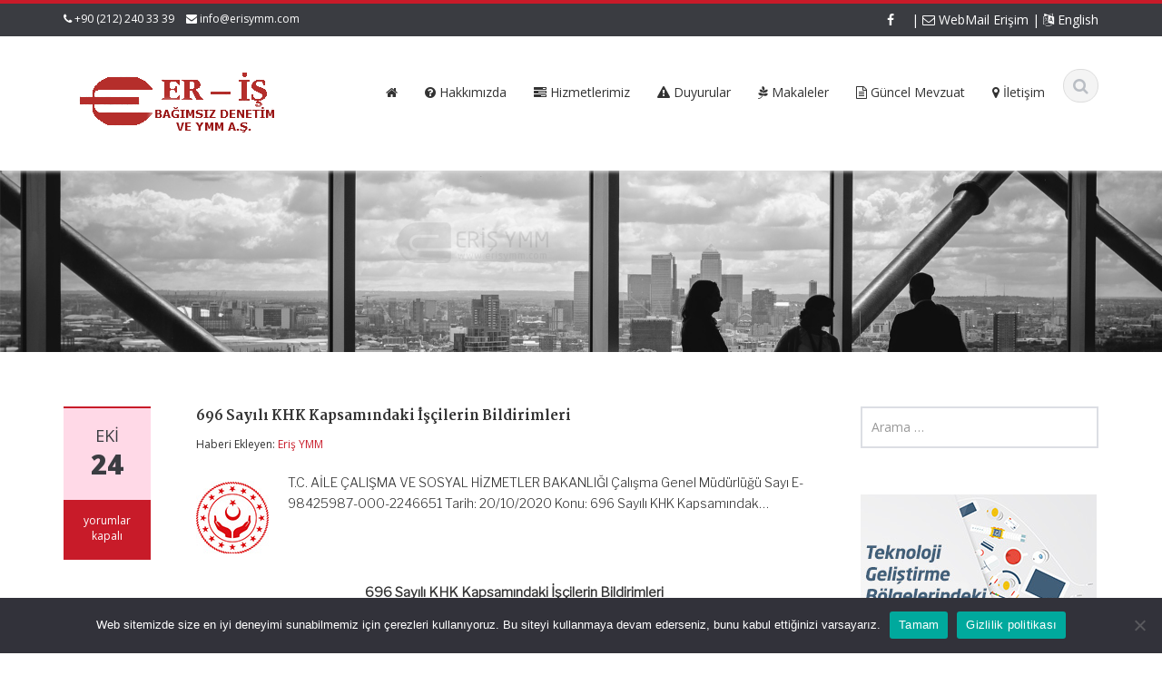

--- FILE ---
content_type: text/html; charset=UTF-8
request_url: https://www.erisymm.com/2020/10/24/696-sayili-khk-kapsamindaki-iscilerin-bildirimleri/
body_size: 15321
content:
<!DOCTYPE html>
<html lang="tr">
<head>
    <meta charset="UTF-8">
    <meta name="viewport" content="width=device-width">
    <title>696 Sayılı KHK Kapsamındaki İşçilerin Bildirimleri | Eriş Bağımsız Denetim ve YMM A.Ş. | Yeminli Mali Müşavirlik ve Bağımsız Denetim Hizmetleri</title>
	<link rel="apple-touch-icon" sizes="57x57" href="favicon/apple-icon-57x57.png">
<link rel="apple-touch-icon" sizes="60x60" href="favicon/apple-icon-60x60.png">
<link rel="apple-touch-icon" sizes="72x72" href="favicon/apple-icon-72x72.png">
<link rel="apple-touch-icon" sizes="76x76" href="favicon/apple-icon-76x76.png">
<link rel="apple-touch-icon" sizes="114x114" href="favicon/apple-icon-114x114.png">
<link rel="apple-touch-icon" sizes="120x120" href="favicon/apple-icon-120x120.png">
<link rel="apple-touch-icon" sizes="144x144" href="favicon/apple-icon-144x144.png">
<link rel="apple-touch-icon" sizes="152x152" href="favicon/apple-icon-152x152.png">
<link rel="apple-touch-icon" sizes="180x180" href="favicon/apple-icon-180x180.png">
<link rel="icon" type="image/png" sizes="192x192"  href="favicon/android-icon-192x192.png">
<link rel="icon" type="image/png" sizes="32x32" href="favicon/favicon-32x32.png">
<link rel="icon" type="image/png" sizes="96x96" href="favicon/favicon-96x96.png">
<link rel="icon" type="image/png" sizes="16x16" href="favicon/favicon-16x16.png">
<link rel="manifest" href="favicon/manifest.json">
<meta name="msapplication-TileColor" content="#ffffff">
<meta name="msapplication-TileImage" content="/ms-icon-144x144.png">
<meta name="theme-color" content="#890125">

    <link rel="profile" href="https://gmpg.org/xfn/11">
    <link rel="shortcut icon" href="https://www.erisymm.com/wp-content/uploads/2017/11/icon1.png"/>
    <link rel="pingback" href="https://www.erisymm.com/xmlrpc.php">
    <!--[if lt IE 9]>
    <script src="https://www.erisymm.com/wp-content/themes/alomaliye3/includes/js/html5.js"></script>
    <![endif]-->
    <meta name='robots' content='max-image-preview:large' />
<link rel='dns-prefetch' href='//fonts.googleapis.com' />
<link rel='dns-prefetch' href='//www.googletagmanager.com' />
<link rel="alternate" type="application/rss+xml" title="Eriş Bağımsız Denetim ve YMM A.Ş. | Yeminli Mali Müşavirlik ve Bağımsız Denetim Hizmetleri &raquo; akışı" href="https://www.erisymm.com/feed/" />
<link rel="alternate" type="application/rss+xml" title="Eriş Bağımsız Denetim ve YMM A.Ş. | Yeminli Mali Müşavirlik ve Bağımsız Denetim Hizmetleri &raquo; yorum akışı" href="https://www.erisymm.com/comments/feed/" />
<link rel="alternate" title="oEmbed (JSON)" type="application/json+oembed" href="https://www.erisymm.com/wp-json/oembed/1.0/embed?url=https%3A%2F%2Fwww.erisymm.com%2F2020%2F10%2F24%2F696-sayili-khk-kapsamindaki-iscilerin-bildirimleri%2F" />
<link rel="alternate" title="oEmbed (XML)" type="text/xml+oembed" href="https://www.erisymm.com/wp-json/oembed/1.0/embed?url=https%3A%2F%2Fwww.erisymm.com%2F2020%2F10%2F24%2F696-sayili-khk-kapsamindaki-iscilerin-bildirimleri%2F&#038;format=xml" />
<style id='wp-img-auto-sizes-contain-inline-css' type='text/css'>
img:is([sizes=auto i],[sizes^="auto," i]){contain-intrinsic-size:3000px 1500px}
/*# sourceURL=wp-img-auto-sizes-contain-inline-css */
</style>
<style id='wp-emoji-styles-inline-css' type='text/css'>

	img.wp-smiley, img.emoji {
		display: inline !important;
		border: none !important;
		box-shadow: none !important;
		height: 1em !important;
		width: 1em !important;
		margin: 0 0.07em !important;
		vertical-align: -0.1em !important;
		background: none !important;
		padding: 0 !important;
	}
/*# sourceURL=wp-emoji-styles-inline-css */
</style>
<style id='wp-block-library-inline-css' type='text/css'>
:root{--wp-block-synced-color:#7a00df;--wp-block-synced-color--rgb:122,0,223;--wp-bound-block-color:var(--wp-block-synced-color);--wp-editor-canvas-background:#ddd;--wp-admin-theme-color:#007cba;--wp-admin-theme-color--rgb:0,124,186;--wp-admin-theme-color-darker-10:#006ba1;--wp-admin-theme-color-darker-10--rgb:0,107,160.5;--wp-admin-theme-color-darker-20:#005a87;--wp-admin-theme-color-darker-20--rgb:0,90,135;--wp-admin-border-width-focus:2px}@media (min-resolution:192dpi){:root{--wp-admin-border-width-focus:1.5px}}.wp-element-button{cursor:pointer}:root .has-very-light-gray-background-color{background-color:#eee}:root .has-very-dark-gray-background-color{background-color:#313131}:root .has-very-light-gray-color{color:#eee}:root .has-very-dark-gray-color{color:#313131}:root .has-vivid-green-cyan-to-vivid-cyan-blue-gradient-background{background:linear-gradient(135deg,#00d084,#0693e3)}:root .has-purple-crush-gradient-background{background:linear-gradient(135deg,#34e2e4,#4721fb 50%,#ab1dfe)}:root .has-hazy-dawn-gradient-background{background:linear-gradient(135deg,#faaca8,#dad0ec)}:root .has-subdued-olive-gradient-background{background:linear-gradient(135deg,#fafae1,#67a671)}:root .has-atomic-cream-gradient-background{background:linear-gradient(135deg,#fdd79a,#004a59)}:root .has-nightshade-gradient-background{background:linear-gradient(135deg,#330968,#31cdcf)}:root .has-midnight-gradient-background{background:linear-gradient(135deg,#020381,#2874fc)}:root{--wp--preset--font-size--normal:16px;--wp--preset--font-size--huge:42px}.has-regular-font-size{font-size:1em}.has-larger-font-size{font-size:2.625em}.has-normal-font-size{font-size:var(--wp--preset--font-size--normal)}.has-huge-font-size{font-size:var(--wp--preset--font-size--huge)}.has-text-align-center{text-align:center}.has-text-align-left{text-align:left}.has-text-align-right{text-align:right}.has-fit-text{white-space:nowrap!important}#end-resizable-editor-section{display:none}.aligncenter{clear:both}.items-justified-left{justify-content:flex-start}.items-justified-center{justify-content:center}.items-justified-right{justify-content:flex-end}.items-justified-space-between{justify-content:space-between}.screen-reader-text{border:0;clip-path:inset(50%);height:1px;margin:-1px;overflow:hidden;padding:0;position:absolute;width:1px;word-wrap:normal!important}.screen-reader-text:focus{background-color:#ddd;clip-path:none;color:#444;display:block;font-size:1em;height:auto;left:5px;line-height:normal;padding:15px 23px 14px;text-decoration:none;top:5px;width:auto;z-index:100000}html :where(.has-border-color){border-style:solid}html :where([style*=border-top-color]){border-top-style:solid}html :where([style*=border-right-color]){border-right-style:solid}html :where([style*=border-bottom-color]){border-bottom-style:solid}html :where([style*=border-left-color]){border-left-style:solid}html :where([style*=border-width]){border-style:solid}html :where([style*=border-top-width]){border-top-style:solid}html :where([style*=border-right-width]){border-right-style:solid}html :where([style*=border-bottom-width]){border-bottom-style:solid}html :where([style*=border-left-width]){border-left-style:solid}html :where(img[class*=wp-image-]){height:auto;max-width:100%}:where(figure){margin:0 0 1em}html :where(.is-position-sticky){--wp-admin--admin-bar--position-offset:var(--wp-admin--admin-bar--height,0px)}@media screen and (max-width:600px){html :where(.is-position-sticky){--wp-admin--admin-bar--position-offset:0px}}

/*# sourceURL=wp-block-library-inline-css */
</style><style id='global-styles-inline-css' type='text/css'>
:root{--wp--preset--aspect-ratio--square: 1;--wp--preset--aspect-ratio--4-3: 4/3;--wp--preset--aspect-ratio--3-4: 3/4;--wp--preset--aspect-ratio--3-2: 3/2;--wp--preset--aspect-ratio--2-3: 2/3;--wp--preset--aspect-ratio--16-9: 16/9;--wp--preset--aspect-ratio--9-16: 9/16;--wp--preset--color--black: #000000;--wp--preset--color--cyan-bluish-gray: #abb8c3;--wp--preset--color--white: #ffffff;--wp--preset--color--pale-pink: #f78da7;--wp--preset--color--vivid-red: #cf2e2e;--wp--preset--color--luminous-vivid-orange: #ff6900;--wp--preset--color--luminous-vivid-amber: #fcb900;--wp--preset--color--light-green-cyan: #7bdcb5;--wp--preset--color--vivid-green-cyan: #00d084;--wp--preset--color--pale-cyan-blue: #8ed1fc;--wp--preset--color--vivid-cyan-blue: #0693e3;--wp--preset--color--vivid-purple: #9b51e0;--wp--preset--gradient--vivid-cyan-blue-to-vivid-purple: linear-gradient(135deg,rgb(6,147,227) 0%,rgb(155,81,224) 100%);--wp--preset--gradient--light-green-cyan-to-vivid-green-cyan: linear-gradient(135deg,rgb(122,220,180) 0%,rgb(0,208,130) 100%);--wp--preset--gradient--luminous-vivid-amber-to-luminous-vivid-orange: linear-gradient(135deg,rgb(252,185,0) 0%,rgb(255,105,0) 100%);--wp--preset--gradient--luminous-vivid-orange-to-vivid-red: linear-gradient(135deg,rgb(255,105,0) 0%,rgb(207,46,46) 100%);--wp--preset--gradient--very-light-gray-to-cyan-bluish-gray: linear-gradient(135deg,rgb(238,238,238) 0%,rgb(169,184,195) 100%);--wp--preset--gradient--cool-to-warm-spectrum: linear-gradient(135deg,rgb(74,234,220) 0%,rgb(151,120,209) 20%,rgb(207,42,186) 40%,rgb(238,44,130) 60%,rgb(251,105,98) 80%,rgb(254,248,76) 100%);--wp--preset--gradient--blush-light-purple: linear-gradient(135deg,rgb(255,206,236) 0%,rgb(152,150,240) 100%);--wp--preset--gradient--blush-bordeaux: linear-gradient(135deg,rgb(254,205,165) 0%,rgb(254,45,45) 50%,rgb(107,0,62) 100%);--wp--preset--gradient--luminous-dusk: linear-gradient(135deg,rgb(255,203,112) 0%,rgb(199,81,192) 50%,rgb(65,88,208) 100%);--wp--preset--gradient--pale-ocean: linear-gradient(135deg,rgb(255,245,203) 0%,rgb(182,227,212) 50%,rgb(51,167,181) 100%);--wp--preset--gradient--electric-grass: linear-gradient(135deg,rgb(202,248,128) 0%,rgb(113,206,126) 100%);--wp--preset--gradient--midnight: linear-gradient(135deg,rgb(2,3,129) 0%,rgb(40,116,252) 100%);--wp--preset--font-size--small: 13px;--wp--preset--font-size--medium: 20px;--wp--preset--font-size--large: 36px;--wp--preset--font-size--x-large: 42px;--wp--preset--spacing--20: 0.44rem;--wp--preset--spacing--30: 0.67rem;--wp--preset--spacing--40: 1rem;--wp--preset--spacing--50: 1.5rem;--wp--preset--spacing--60: 2.25rem;--wp--preset--spacing--70: 3.38rem;--wp--preset--spacing--80: 5.06rem;--wp--preset--shadow--natural: 6px 6px 9px rgba(0, 0, 0, 0.2);--wp--preset--shadow--deep: 12px 12px 50px rgba(0, 0, 0, 0.4);--wp--preset--shadow--sharp: 6px 6px 0px rgba(0, 0, 0, 0.2);--wp--preset--shadow--outlined: 6px 6px 0px -3px rgb(255, 255, 255), 6px 6px rgb(0, 0, 0);--wp--preset--shadow--crisp: 6px 6px 0px rgb(0, 0, 0);}:where(.is-layout-flex){gap: 0.5em;}:where(.is-layout-grid){gap: 0.5em;}body .is-layout-flex{display: flex;}.is-layout-flex{flex-wrap: wrap;align-items: center;}.is-layout-flex > :is(*, div){margin: 0;}body .is-layout-grid{display: grid;}.is-layout-grid > :is(*, div){margin: 0;}:where(.wp-block-columns.is-layout-flex){gap: 2em;}:where(.wp-block-columns.is-layout-grid){gap: 2em;}:where(.wp-block-post-template.is-layout-flex){gap: 1.25em;}:where(.wp-block-post-template.is-layout-grid){gap: 1.25em;}.has-black-color{color: var(--wp--preset--color--black) !important;}.has-cyan-bluish-gray-color{color: var(--wp--preset--color--cyan-bluish-gray) !important;}.has-white-color{color: var(--wp--preset--color--white) !important;}.has-pale-pink-color{color: var(--wp--preset--color--pale-pink) !important;}.has-vivid-red-color{color: var(--wp--preset--color--vivid-red) !important;}.has-luminous-vivid-orange-color{color: var(--wp--preset--color--luminous-vivid-orange) !important;}.has-luminous-vivid-amber-color{color: var(--wp--preset--color--luminous-vivid-amber) !important;}.has-light-green-cyan-color{color: var(--wp--preset--color--light-green-cyan) !important;}.has-vivid-green-cyan-color{color: var(--wp--preset--color--vivid-green-cyan) !important;}.has-pale-cyan-blue-color{color: var(--wp--preset--color--pale-cyan-blue) !important;}.has-vivid-cyan-blue-color{color: var(--wp--preset--color--vivid-cyan-blue) !important;}.has-vivid-purple-color{color: var(--wp--preset--color--vivid-purple) !important;}.has-black-background-color{background-color: var(--wp--preset--color--black) !important;}.has-cyan-bluish-gray-background-color{background-color: var(--wp--preset--color--cyan-bluish-gray) !important;}.has-white-background-color{background-color: var(--wp--preset--color--white) !important;}.has-pale-pink-background-color{background-color: var(--wp--preset--color--pale-pink) !important;}.has-vivid-red-background-color{background-color: var(--wp--preset--color--vivid-red) !important;}.has-luminous-vivid-orange-background-color{background-color: var(--wp--preset--color--luminous-vivid-orange) !important;}.has-luminous-vivid-amber-background-color{background-color: var(--wp--preset--color--luminous-vivid-amber) !important;}.has-light-green-cyan-background-color{background-color: var(--wp--preset--color--light-green-cyan) !important;}.has-vivid-green-cyan-background-color{background-color: var(--wp--preset--color--vivid-green-cyan) !important;}.has-pale-cyan-blue-background-color{background-color: var(--wp--preset--color--pale-cyan-blue) !important;}.has-vivid-cyan-blue-background-color{background-color: var(--wp--preset--color--vivid-cyan-blue) !important;}.has-vivid-purple-background-color{background-color: var(--wp--preset--color--vivid-purple) !important;}.has-black-border-color{border-color: var(--wp--preset--color--black) !important;}.has-cyan-bluish-gray-border-color{border-color: var(--wp--preset--color--cyan-bluish-gray) !important;}.has-white-border-color{border-color: var(--wp--preset--color--white) !important;}.has-pale-pink-border-color{border-color: var(--wp--preset--color--pale-pink) !important;}.has-vivid-red-border-color{border-color: var(--wp--preset--color--vivid-red) !important;}.has-luminous-vivid-orange-border-color{border-color: var(--wp--preset--color--luminous-vivid-orange) !important;}.has-luminous-vivid-amber-border-color{border-color: var(--wp--preset--color--luminous-vivid-amber) !important;}.has-light-green-cyan-border-color{border-color: var(--wp--preset--color--light-green-cyan) !important;}.has-vivid-green-cyan-border-color{border-color: var(--wp--preset--color--vivid-green-cyan) !important;}.has-pale-cyan-blue-border-color{border-color: var(--wp--preset--color--pale-cyan-blue) !important;}.has-vivid-cyan-blue-border-color{border-color: var(--wp--preset--color--vivid-cyan-blue) !important;}.has-vivid-purple-border-color{border-color: var(--wp--preset--color--vivid-purple) !important;}.has-vivid-cyan-blue-to-vivid-purple-gradient-background{background: var(--wp--preset--gradient--vivid-cyan-blue-to-vivid-purple) !important;}.has-light-green-cyan-to-vivid-green-cyan-gradient-background{background: var(--wp--preset--gradient--light-green-cyan-to-vivid-green-cyan) !important;}.has-luminous-vivid-amber-to-luminous-vivid-orange-gradient-background{background: var(--wp--preset--gradient--luminous-vivid-amber-to-luminous-vivid-orange) !important;}.has-luminous-vivid-orange-to-vivid-red-gradient-background{background: var(--wp--preset--gradient--luminous-vivid-orange-to-vivid-red) !important;}.has-very-light-gray-to-cyan-bluish-gray-gradient-background{background: var(--wp--preset--gradient--very-light-gray-to-cyan-bluish-gray) !important;}.has-cool-to-warm-spectrum-gradient-background{background: var(--wp--preset--gradient--cool-to-warm-spectrum) !important;}.has-blush-light-purple-gradient-background{background: var(--wp--preset--gradient--blush-light-purple) !important;}.has-blush-bordeaux-gradient-background{background: var(--wp--preset--gradient--blush-bordeaux) !important;}.has-luminous-dusk-gradient-background{background: var(--wp--preset--gradient--luminous-dusk) !important;}.has-pale-ocean-gradient-background{background: var(--wp--preset--gradient--pale-ocean) !important;}.has-electric-grass-gradient-background{background: var(--wp--preset--gradient--electric-grass) !important;}.has-midnight-gradient-background{background: var(--wp--preset--gradient--midnight) !important;}.has-small-font-size{font-size: var(--wp--preset--font-size--small) !important;}.has-medium-font-size{font-size: var(--wp--preset--font-size--medium) !important;}.has-large-font-size{font-size: var(--wp--preset--font-size--large) !important;}.has-x-large-font-size{font-size: var(--wp--preset--font-size--x-large) !important;}
/*# sourceURL=global-styles-inline-css */
</style>

<style id='classic-theme-styles-inline-css' type='text/css'>
/*! This file is auto-generated */
.wp-block-button__link{color:#fff;background-color:#32373c;border-radius:9999px;box-shadow:none;text-decoration:none;padding:calc(.667em + 2px) calc(1.333em + 2px);font-size:1.125em}.wp-block-file__button{background:#32373c;color:#fff;text-decoration:none}
/*# sourceURL=/wp-includes/css/classic-themes.min.css */
</style>
<link rel='stylesheet' id='cookie-notice-front-css' href='https://www.erisymm.com/wp-content/plugins/cookie-notice/css/front.min.css?ver=2.5.7' type='text/css' media='all' />
<link rel='stylesheet' id='pdfp-public-css' href='https://www.erisymm.com/wp-content/plugins/pdf-poster/build/public.css?ver=2.2.4' type='text/css' media='all' />
<link rel='stylesheet' id='google-raleway-css' href='https://fonts.googleapis.com/css?family=Open+Sans%3A300italic%2C400italic%2C600italic%2C700italic%2C800italic%2C400%2C300%2C600%2C700%2C800&#038;ver=6.9' type='text/css' media='all' />
<link rel='stylesheet' id='ascent-bootstrap-css' href='https://www.erisymm.com/wp-content/themes/alomaliye3/includes/resources/bootstrap/css/bootstrap.css?ver=6.9' type='text/css' media='all' />
<link rel='stylesheet' id='ascent-swipebox-css' href='https://www.erisymm.com/wp-content/themes/alomaliye3/includes/css/swipebox.css?ver=6.9' type='text/css' media='all' />
<link rel='stylesheet' id='ascent-owl-carousel-css' href='https://www.erisymm.com/wp-content/themes/alomaliye3/includes/css/owl.carousel.css?ver=6.9' type='text/css' media='all' />
<link rel='stylesheet' id='ascent-owl-theme-css' href='https://www.erisymm.com/wp-content/themes/alomaliye3/includes/css/owl.theme.css?ver=6.9' type='text/css' media='all' />
<link rel='stylesheet' id='ascent-animations-css' href='https://www.erisymm.com/wp-content/themes/alomaliye3/includes/css/animations.css?ver=6.9' type='text/css' media='all' />
<link rel='stylesheet' id='ascent-meanmenu-css' href='https://www.erisymm.com/wp-content/themes/alomaliye3/includes/css/meanmenu.css?ver=6.9' type='text/css' media='all' />
<link rel='stylesheet' id='ascent-main-css' href='https://www.erisymm.com/wp-content/themes/alomaliye3/includes/css/main.css?ver=6.9' type='text/css' media='all' />
<script type="text/javascript" id="cookie-notice-front-js-before">
/* <![CDATA[ */
var cnArgs = {"ajaxUrl":"https:\/\/www.erisymm.com\/wp-admin\/admin-ajax.php","nonce":"38656c475f","hideEffect":"fade","position":"bottom","onScroll":false,"onScrollOffset":100,"onClick":false,"cookieName":"cookie_notice_accepted","cookieTime":2592000,"cookieTimeRejected":2592000,"globalCookie":false,"redirection":false,"cache":false,"revokeCookies":false,"revokeCookiesOpt":"automatic"};

//# sourceURL=cookie-notice-front-js-before
/* ]]> */
</script>
<script type="text/javascript" src="https://www.erisymm.com/wp-content/plugins/cookie-notice/js/front.min.js?ver=2.5.7" id="cookie-notice-front-js"></script>
<script type="text/javascript" src="https://www.erisymm.com/wp-includes/js/jquery/jquery.min.js?ver=3.7.1" id="jquery-core-js"></script>
<script type="text/javascript" src="https://www.erisymm.com/wp-includes/js/jquery/jquery-migrate.min.js?ver=3.4.1" id="jquery-migrate-js"></script>
<script type="text/javascript" src="https://www.erisymm.com/wp-content/themes/alomaliye3/includes/resources/bootstrap/js/bootstrap.js?ver=6.9" id="ascent-bootstrapjs-js"></script>
<script type="text/javascript" src="https://www.erisymm.com/wp-content/themes/alomaliye3/includes/js/bootstrap-wp.js?ver=6.9" id="ascent-bootstrapwp-js"></script>
<script type="text/javascript" src="https://www.erisymm.com/wp-content/themes/alomaliye3/includes/js/smoothscroll.js?ver=6.9" id="ascent-smoothscroll-js"></script>
<script type="text/javascript" src="https://www.erisymm.com/wp-content/themes/alomaliye3/includes/js/jquery.swipebox.js?ver=6.9" id="ascent-swipebox-js"></script>
<script type="text/javascript" src="https://www.erisymm.com/wp-content/themes/alomaliye3/includes/js/swipebox-config.js?ver=6.9" id="ascent-swipebox-config-js"></script>
<script type="text/javascript" src="https://www.erisymm.com/wp-content/themes/alomaliye3/includes/js/owl.carousel.js?ver=6.9" id="ascent-owl-carousel-js"></script>
<script type="text/javascript" src="https://www.erisymm.com/wp-content/themes/alomaliye3/includes/js/jquery.appear.js?ver=6.9" id="ascent-appear-js"></script>
<script type="text/javascript" src="https://www.erisymm.com/wp-content/themes/alomaliye3/includes/js/jquery.meanmenu.js?ver=6.9" id="ascent-meanmenu-js"></script>
<script type="text/javascript" src="https://www.erisymm.com/wp-content/themes/alomaliye3/includes/js/jquery.velocity.js?ver=6.9" id="ascent-velocity-js"></script>
<script type="text/javascript" src="https://www.erisymm.com/wp-content/themes/alomaliye3/includes/js/appear.config.js?ver=6.9" id="ascent-appear-config-js"></script>
<script type="text/javascript" src="https://www.erisymm.com/wp-content/themes/alomaliye3/includes/js/main.js?ver=6.9" id="ascent-themejs-js"></script>
<script type="text/javascript" src="https://www.erisymm.com/wp-content/themes/alomaliye3/includes/js/enable-sticky-header.js?ver=6.9" id="ascent-enable-sticky-header-js"></script>
<link rel="https://api.w.org/" href="https://www.erisymm.com/wp-json/" /><link rel="alternate" title="JSON" type="application/json" href="https://www.erisymm.com/wp-json/wp/v2/posts/8444" /><link rel="EditURI" type="application/rsd+xml" title="RSD" href="https://www.erisymm.com/xmlrpc.php?rsd" />
<meta name="generator" content="WordPress 6.9" />
<link rel="canonical" href="https://www.erisymm.com/2020/10/24/696-sayili-khk-kapsamindaki-iscilerin-bildirimleri/" />
<link rel='shortlink' href='https://www.erisymm.com/?p=8444' />
	<link rel="preconnect" href="https://fonts.googleapis.com">
	<link rel="preconnect" href="https://fonts.gstatic.com">
	<link href='https://fonts.googleapis.com/css2?display=swap&family=Libre+Franklin:wght@300&family=Martel:wght@800' rel='stylesheet'>
		<!-- GA Google Analytics @ https://m0n.co/ga -->
		<script type="text/javascript">
			var _gaq = _gaq || [];
			_gaq.push(['_setAccount', 'UA-63371423-1']);
			_gaq.push(['_trackPageview']);
			(function() {
				var ga = document.createElement('script'); ga.type = 'text/javascript'; ga.async = true;
				ga.src = ('https:' == document.location.protocol ? 'https://ssl' : 'http://www') + '.google-analytics.com/ga.js';
				var s = document.getElementsByTagName('script')[0]; s.parentNode.insertBefore(ga, s);
			})();
		</script>

	<meta name="generator" content="Site Kit by Google 1.157.0" />        <style>
                    </style>
<style type='text/css' id='dynamic-css'>

::selection{
background:#c81b29;
}

::selection{
color:#FFF;
}

::-moz-selection{
background:#c81b29;
}

::-moz-selection{
color:#FFF;
}

h1 a:hover, h2 a:hover, h3 a:hover, h4 a:hover, h5 a:hover, h6 a:hover, a, .header-top a:hover, .site-branding h1.site-title a, #colophon .widget_calendar table a:hover{
color:#c81b29;
}

.read-more, .read-more.black:hover, .pager li > a:hover, .pager li > a:focus, #home-slider .slide-content .btn, table thead, a#scroll-top, .post-meta-info .entry-meta .comments_count, body input[type="submit"]:hover, body input[type="submit"]:focus, .mean-container .mean-bar, .mean-container .mean-bar .mean-nav ul li a.meanmenu-reveal, .mean-container .mean-bar .mean-nav ul li a.mean-expand:hover{
background-color:#c81b29;
}

nav.main-menu ul > li:hover > a, nav.main-menu ul > .current-menu-item > a, nav.main-menu ul .current_page_item > a, nav.main-menu ul > li:hover > a, nav.main-menu ul > .current-menu-item > a, .mean-container a.meanmenu-reveal, .comment a.btn, .error-404, .mean-container .mean-bar .meanmenu-reveal {
background:#c81b29;
}

.wp-caption, .header-top, nav.main-menu ul > li ul, .pager li > a:hover, .pager li > a:focus, #colophon, .entry-content blockquote, .post-meta-info .entry-meta, .comment a.btn, body input[type="text"]:focus, body input[type="email"]:focus, body input[type="url"]:focus, body input[type="tel"]:focus, body input[type="number"]:focus, body input[type="date"]:focus, body input[type="range"]:focus, body input[type="password"]:focus, body input[type="text"]:focus, body textarea:focus, body .form-control:focus, select:focus {
border-color:#c81b29;
}

.nav > li > a:hover, .nav > li > a:focus, .post-meta-info .entry-meta, .comment-form .alert-info{
background-color:#ffd9e7;
}

.entry-content blockquote{
background:#ffd9e7;
}

.error-404 a{
color:#ffd9e7;
}

.comment-form .alert-info{
border-color:#ffd9e7;
}

.comment-form .alert-info{
border-color:#ffd9e7;
}

.comment-form .alert-info{
color:#8c0000;
}

@media (max-width: 991px) and (min-width: 0px) {
                    .post-meta-info .entry-meta .comments_count,
                    .post-meta-info .entry-meta {
                        background: none;
                        border-color: transparent;
                        background-color: transparent;
                    }
                    .post-meta-info .entry-meta .comments_count a  {
                        background: none;
                    }
                }</style>    <style type="text/css">
        
        
        
                    </style>
<link rel="icon" href="https://www.erisymm.com/wp-content/uploads/2017/11/cropped-icon1-32x32.png" sizes="32x32" />
<link rel="icon" href="https://www.erisymm.com/wp-content/uploads/2017/11/cropped-icon1-192x192.png" sizes="192x192" />
<link rel="apple-touch-icon" href="https://www.erisymm.com/wp-content/uploads/2017/11/cropped-icon1-180x180.png" />
<meta name="msapplication-TileImage" content="https://www.erisymm.com/wp-content/uploads/2017/11/cropped-icon1-270x270.png" />
	<style id="egf-frontend-styles" type="text/css">
		p {font-family: 'Libre Franklin', sans-serif;font-size: 14px;font-style: normal;font-weight: 300;line-height: 1.7;} h1 {font-family: 'Martel', sans-serif;font-style: normal;font-weight: 800;} h2 {} h3 {} h4 {} h5 {} h6 {} 	</style>
	</head>

<body data-rsssl=1 class="wp-singular post-template-default single single-post postid-8444 single-format-standard wp-theme-alomaliye3 cookies-not-set">
  <header id="masthead" class="site-header" role="banner">
    <div class="header-top">
        <div class="container">
            <div class="row">
                <div class="col-sm-6">
                    <div class="mail-info">
            			            			    <span class="phone-info"><i class="fa fa-phone"></i> +90 (212) 240 33 39</span>
            			            			            			    <span><i class="fa fa-envelope"></i> <a href="/cdn-cgi/l/email-protection#ef86818980af8a9d869c968282c18c8082"><span class="__cf_email__" data-cfemail="9bf2f5fdf4dbfee9f2e8e2f6f6b5f8f4f6">[email&#160;protected]</span></a></span>
            			                    </div>
                </div><!-- .col-sm-6-->
                <div class="col-sm-6">
                    <div class="header-social-icon-wrap">
                        <ul class="social-icons">
            			    <li class="social-icon"><a target="_blank" href="https://www.facebook.com/erisymm/"><i class="fa fa-facebook"></i></a></li>							| <a href="http://mail.erisymm.com" target="_blank"><i class="fa fa-envelope-o"></i>  WebMail Erişim</a>
							| <a href="https://www.erisymm.com/english/" target="_blank"><i class="fa fa-language"></i>  English</a>
                        </ul>
                    </div><!--.header-social-icon-wrap-->
                </div><!-- .col-sm-6-->
            </div>
        </div>
     </div>
    <div id="header-main" class="header-bottom">
        <div class="header-bottom-inner">
            <div class="container">
                <div class="row">
                    <div class="col-sm-3">
                        <div id="logo">
                            <div class="site-header-inner col-sm-12">
                                <div class="site-branding">
                                    <h1 class="site-title">
                                        <a href="https://www.erisymm.com/" title="Eriş Bağımsız Denetim ve YMM A.Ş. | Yeminli Mali Müşavirlik ve Bağımsız Denetim Hizmetleri" rel="home">
                        				            					                   <img src="https://www.erisymm.com/wp-content/uploads/2019/05/LOGOo2227.png" alt="Eriş Bağımsız Denetim ve YMM A.Ş. | Yeminli Mali Müşavirlik ve Bağımsız Denetim Hizmetleri">
                        				                        				    </a>
                                    </h1>
                				    <h4 class="site-description"></h4>
                                </div>
                            </div>
                        </div>
                    </div><!--.col-sm-3-->
<br>
                    <div class="col-sm-9">
                        <div class="header-search pull-right">
                            <div id="header-search-button"><i class="fa fa-search"></i></div>
                        </div>
						
                        <div class="site-navigation pull-right">
            			    <nav class="main-menu">
            				<ul id="menu-anamenu" class="header-nav clearfix"><li id="menu-item-5283" class="menu-item menu-item-type-custom menu-item-object-custom menu-item-home menu-item-5283"><a href="https://www.erisymm.com"><h5><i class="fa fa-home"></i>  </h5></a></li>
<li id="menu-item-5419" class="menu-item menu-item-type-post_type menu-item-object-page menu-item-5419"><a href="https://www.erisymm.com/hakkimizda/"><h5><i class="fa fa-question-circle"></i>  Hakkımızda</h5></a></li>
<li id="menu-item-5420" class="menu-item menu-item-type-post_type menu-item-object-page menu-item-5420"><a href="https://www.erisymm.com/hizmetlerimiz/"><h5><i class= "fa fa-tasks"></i>  Hizmetlerimiz</h5></a></li>
<li id="menu-item-5460" class="menu-item menu-item-type-post_type menu-item-object-page menu-item-5460"><a href="https://www.erisymm.com/duyurular/"><h5><i class= "fa fa-warning"></i>  Duyurular</h5></a></li>
<li id="menu-item-5414" class="menu-item menu-item-type-post_type menu-item-object-page menu-item-5414"><a href="https://www.erisymm.com/makaleler/"><h5><i class="fa fa-pagelines"> </i>  Makaleler </h5></a></li>
<li id="menu-item-5424" class="menu-item menu-item-type-custom menu-item-object-custom menu-item-5424"><a href="https://www.erisymm.com/?cat=1"><h5><i class="fa fa-file-text-o"> </i>  Güncel Mevzuat</h5></a></li>
<li id="menu-item-5421" class="menu-item menu-item-type-post_type menu-item-object-page menu-item-5421"><a href="https://www.erisymm.com/iletisim/"><h5><i class="fa fa-map-marker"> </i>  İletişim</h5></a></li>
</ul>            			    </nav>
    	                    <div id="responsive-menu-container"></div>
                        </div><!-- .site-navigation -->
                    </div><!--.col-sm-9-->
                </div><!--.row-->
            </div><!-- .container -->
        </div><!--.header-bottom-inner-->
    </div><!--.header-bottom-->
  <div id="header-search-form-wrap" class="header-search-form-wrap">
   <div class="container">
      <form role="search" method="get" class="header-search-form search-form" action="https://www.erisymm.com/">
         <div class="control-group">
            <i class="fa fa-search"></i>  
            <input type="search" class="search-field" placeholder="Arama Motoru &hellip;" value="" name="s" title="Search for:">
            <button class="search" type="submit"><i class="icon-search"></i></button>
         </div>
      </form>
   </div>
</div>
</header><!-- #masthead -->

            <div id="banner">
                	       <img src="https://www.erisymm.com/wp-content/uploads/2017/11/bannerz-1.jpg" alt="Eriş Bağımsız Denetim ve YMM A.Ş. | Yeminli Mali Müşavirlik ve Bağımsız Denetim Hizmetleri-Banner">
                    </div>
    
<div class="main-content">
    <div class="container">
        <div id="content" class="main-content-inner">

<div class="row">
    <div class="col-sm-12 col-md-9">
	
		
<article id="post-8444" class="post-8444 post type-post status-publish format-standard hentry category-genel">
    
    <div class="row">
	<div class="post-meta-info col-sm-12 col-md-2">
	    		<div class="entry-meta">
		    <time class="entry-time updated" itemprop="datePublished" datetime="2020-10-24T09:43:25+03:00">Eki<strong>24</strong></time>
		    <span class="comments_count clearfix entry-comments-link"><span><span class="screen-reader-text">696 Sayılı KHK Kapsamındaki İşçilerin Bildirimleri için</span> yorumlar kapalı</span></span>
		</div><!-- .entry-meta -->
	    	</div><!--.post-meta-info-->
	
	<div class="post-content-wrap col-sm-12 col-md-10">
	    <header class="page-header">
		<h1 class="entry-title">696 Sayılı KHK Kapsamındaki İşçilerin Bildirimleri</h1>
		 		    <span class="entry-author">
			Haberi Ekleyen:			<span class="author vcard entry-author-link">
			    <a href="https://www.erisymm.com/author/admin/" title="Eriş YMM tarafından yazılan yazılar" rel="author">Eriş YMM</a>			</span>
		    </span>
			    </header><!-- .entry-header -->
	    <div class="entry-content">
						
		<p><a href="http://www.alohaber.net/wp/2019/02/cocuklar-icin-ozel-gereksinim-degerlendirmesi-hakkinda-yonetmelik/aile-calisma-logo/" rel="attachment wp-att-13188"><img decoding="async" class="alignleft size-full wp-image-13188" src="https://www.alohaber.net/wp/wp-content/uploads/2019/02/aile-calisma-logo.jpg" alt="" width="80" height="80" /></a>T.C. A&#304;LE &#199;ALI&#350;MA VE SOSYAL H&#304;ZMETLER BAKANLI&#286;I &#199;al&#305;&#351;ma Genel M&#252;d&#252;rl&#252;&#287;&#252; Say&#305; E-98425987-000-2246651 Tarih: 20/10/2020 Konu: 696 Say&#305;l&#305; KHK Kapsam&#305;ndak&#8230;</p>
<p>&nbsp;</p>
<p><span id="more-8444"></span></p>
<p>&nbsp;</p>
<p class="post-tile entry-title" style="text-align: center"><strong>696 Say&#305;l&#305; KHK Kapsam&#305;ndaki &#304;&#351;&#231;ilerin Bildirimleri</strong></p>
<p>&nbsp;</p>
<div class="mom-post-meta single-post-meta">Tarih: 23 Ekim 2020 </div>
<div class="entry-content">
<p><strong>T.C.</strong></p>
<p><strong>A&#304;LE &#199;ALI&#350;MA VE SOSYAL H&#304;ZMETLER BAKANLI&#286;I</strong></p>
<p><strong>&#199;al&#305;&#351;ma Genel M&#252;d&#252;rl&#252;&#287;&#252;</strong></p>
<p><strong>Say&#305;</strong> E-98425987-000-2246651</p>
<p><strong>Tarih:</strong> 20/10/2020</p>
<p><strong>Konu:</strong> 696 Say&#305;l&#305; KHK Kapsam&#305;ndaki &#304;&#351;&#231;ilerin Bildirimleri</p>
<p>Bilindi&#287;i &#252;zere <strong><a href="https://www.alomaliye.com/2017/12/24/khk-696/">696 say&#305;l&#305; KHK</a></strong>‘n&#305;n 127 nci maddesi ile <strong><a href="https://www.alomaliye.com/1989/06/30/khk-375-kanun-hukmunde-kararname-375/">375 say&#305;l&#305; KHK</a></strong>‘ya eklenen <strong><a href="https://www.alomaliye.com/2018/04/01/taseron-isci-haklari/">ge&#231;ici 23 &#252;nc&#252; madde</a></strong> gere&#287;ince 5018 say&#305;l&#305; Kanuna ekli (I), (II), (III) ve (IV) say&#305;l&#305; cetvellerde yer alan kamu idareleri (M&#304;T M&#252;ste&#351;arl&#305;&#287;&#305; hari&#231;) ile bunlara ba&#287;l&#305; d&#246;ner sermayeli kurulu&#351;lar, bu kanun h&#252;km&#252;nde kararnameye ekli (I) say&#305;l&#305; listede yer alan idarelerin merkez ve ta&#351;ra te&#351;kilatlar&#305;nda, &#246;demeleri merkezi y&#246;netim, sosyal g&#252;venlik kurumu, fon. kefalet sand&#305;&#287;&#305;, yat&#305;r&#305;m izleme ve koordinasyon ba&#351;kanl&#305;&#287;&#305;, gen&#231;lik hizmetleri ve spor il m&#252;d&#252;rl&#252;&#287;&#252; b&#252;t&#231;elerinden veya d&#246;ner sermaye b&#252;t&#231;elerinden, an&#305;lan liste kapsam&#305;ndaki di&#287;er idareler i&#231;in ise kendi b&#252;t&#231;elerinden kar&#351;&#305;lanan <strong><a href="https://www.alomaliye.com/2002/01/22/kamu-ihale-kanunu-4734-sayili-kanun/">4734 say&#305;l&#305; kanun</a></strong> ve di&#287;er mevzuattaki h&#252;k&#252;mler uyar&#305;nca personel &#231;al&#305;&#351;t&#305;r&#305;lmas&#305;na dayal&#305; hizmet al&#305;m s&#246;zle&#351;meleri kapsam&#305;nda y&#252;kleniciler taraf&#305;ndan 4/12/2017 tarihi itibar&#305;yle &#231;al&#305;&#351;t&#305;r&#305;lmakta olanlar&#305;n s&#252;rekli i&#351;&#231;i kadrolar&#305;na ge&#231;i&#351; i&#351;lemleri yap&#305;lm&#305;&#351;t&#305;r.</p>
<p>696 say&#305;l&#305; KHK’n&#305;n 113 &#252;nc&#252; maddesi gere&#287;ince <strong><a href="https://www.alomaliye.com/2012/11/07/sendikalar-ve-toplu-is-sozlesmesi-kanunu-6356-sayili-kanun/">6356 say&#305;l&#305; Sendikalar ve Toplu &#304;&#351; S&#246;zle&#351;mesi Kanununa</a></strong> eklenen ge&#231;ici madde 7 ile;</p>
<p>(1) <strong><a href="https://www.alomaliye.com/2003/12/24/kamu-mali-yonetimi-ve-kontrol-kanunu-5018-sayili-kanun/">5018 say&#305;l&#305; Kanuna</a></strong> ekli (I), (II), (III) ve (IV) say&#305;l&#305; cetvellerde yer alan kamu idareleri ile bunlara ba&#287;l&#305; d&#246;ner sermayeli kurulu&#351;lar, 375 say&#305;l&#305; Kanun H&#252;km&#252;nde Kararnameye ekli (I) say&#305;l&#305; listede yer alan idareler ile birlikte veya ayr&#305; ayr&#305; sermayesinin yar&#305;s&#305;ndan fazlas&#305; il &#246;zel idareleri, belediyeler ve ba&#287;l&#305; kurulu&#351;lar&#305;na ait &#351;irketler, an&#305;lan Kanun H&#252;km&#252;nde Kararnamenin ge&#231;ici 23 &#252;nc&#252; ve ge&#231;ici 24 &#252;nc&#252; maddeleri uyar&#305;nca s&#252;rekli i&#351;&#231;i kadrolar&#305;na. ge&#231;ici i&#351;&#231;i pozisyonlar&#305;na veya i&#351;&#231;i stat&#252;s&#252;ne ge&#231;irilen i&#351;&#231;ilerinden, ge&#231;i&#351;ten &#246;nce i&#351;&#231;inin &#231;al&#305;&#351;t&#305;&#287;&#305; alt i&#351;veren i&#351;yerinin girdi&#287;i i&#351;kolu mevcut i&#351;yerinin girdi&#287;i i&#351;kolu ile ayn&#305; olanlar&#305; o i&#351;kolundaki mevcut i&#351;yerinden. farkl&#305; olanlar&#305; ise ge&#231;i&#351;ten &#246;nce i&#351;&#231;inin &#231;al&#305;&#351;t&#305;&#287;&#305; alt i&#351;veren i&#351;yerinin girdi&#287;i i&#351;kolunda yeni tescil edilecek i&#351;yerlerinden Sosyal G&#252;venlik Kurumuna bildirilece&#287;i.</p>
<p>(2) Birinci f&#305;kra kapsam&#305;ndaki i&#351;yerlerinin her birinin bu Kanunun uygulanmas&#305; bak&#305;m&#305;ndan ba&#287;&#305;ms&#305;z bir i&#351;yeri say&#305;laca&#287;&#305;.</p>
<p>(3) Birinci f&#305;kra kapsam&#305;nda yeni tescil edilen i&#351;yerlerinden bildirilen i&#351;&#231;ilerin, bu madde kapsam&#305;ndaki idarelerde ge&#231;i&#351; i&#351;leminden &#246;nce alt i&#351;veren i&#351;&#231;ileri i&#231;in Y&#252;ksek Hakem Kurulu taraf&#305;ndan karara ba&#287;lanan ve en son sona erecek olan toplu i&#351; s&#246;zle&#351;mesinin sona ermesiyle birlikte 4 &#252;nc&#252; maddeye uygun &#351;ekilde Sosyal G&#252;venlik Kurumuna bildirilece&#287;i.</p>
<p>(4) Bu maddenin uygulanmas&#305;nda bu Kanunun bu maddeye ayk&#305;r&#305; di&#287;er h&#252;k&#252;mlerinin uygulanmayaca&#287;&#305;</p>
<p>h&#252;k&#252;m alt&#305;na al&#305;nm&#305;&#351;t&#305;r.</p>
<p>696 say&#305;l&#305; KHK ile 375 say&#305;l&#305; KHK’ya eklenen ge&#231;ici 23 &#252;nc&#252; madde uyar&#305;nca i&#351;&#231;i stat&#252;s&#252;ne ge&#231;irilen i&#351;&#231;ilerin &#252;cret ile di&#287;er mal&#305; ve sosyal haklar&#305;n&#305;n belirlenmesinde esas al&#305;nacak. Y&#252;ksek Hakem Kurulunca karara ba&#287;lanm&#305;&#351; ve s&#252;resi en son sona erecek toplu i&#351; s&#246;zle&#351;mesi h&#252;k&#252;mleri Bakanl&#305;&#287;&#305;m&#305;zca 12/04 2018 tarihinde ilan edilmi&#351; olup bu h&#252;k&#252;mlerin ge&#231;ici 23 &#252;nc&#252; madde kapsam&#305;ndaki idareler i&#231;in 31/10 2020 tarihine kadar uygulanmas&#305; kararla&#351;t&#305;r&#305;lm&#305;&#351;t&#305;r</p>
<p>Bu ba&#287;lamda. 6356 say&#305;l&#305; Kanunun 4 &#252;nc&#252; maddesinin ikinci f&#305;kras&#305; “bir i&#351;yerinde y&#252;r&#252;t&#252;len as&#305;l i&#351;e yard&#305;mc&#305; i&#351;ler de as&#305;l i&#351;in girdi&#287;i i&#351;kolundan say&#305;l&#305;r” h&#252;km&#252;ne amir olup Bakanl&#305;&#287;&#305;m&#305;zca ilan edilen toplu i&#351; s&#246;zle&#351;mesi h&#252;k&#252;mlerinin y&#252;r&#252;rl&#252;k s&#252;resinin 31/10/2020 tarihinde sona ermesiyle birlikte. 696 say&#305;l&#305; KHK’n&#305;n yukar&#305;da an&#305;lan h&#252;k&#252;mlerine g&#246;re yeni tescil edilen i&#351;yerlerinden bildirilen i&#351;&#231;ilerin 6356 say&#305;l&#305; Kanunun 4 uncu maddesine uygun &#351;ekilde Sosyal G&#252;venlik Kurumuna bildirilmesi hususunun ba&#287;l&#305;, ilgili ve ili&#351;kili kurumlar ile 696 say&#305;l&#305; KHK kapsam&#305;nda s&#252;rekli i&#351;&#231;i istihdam eden ilgili t&#252;m makamlara ivedilikle bildirilmesinin faydal&#305; olaca&#287;&#305; kanaatiyle gere&#287;ini arz ve rica ederim.</p>
<p><strong>Nurcan &#214;NDER</strong></p>
<p>Bakan a. Genel M&#252;d&#252;r</p>
<p><strong>Da&#287;&#305;t&#305;m</strong></p>
<div class="mom-e3lanat-wrap  ">
<div class="mom-e3lanat ">
<div class="mom-e3lanat-inner">
<div class="mom-e3lan" data-id="70545">T&#220;RK&#304;YE B&#220;Y&#220;K M&#304;LLET MECL&#304;S&#304; BA&#350;KANLI&#286;INA</div>
</div>
</div>
</div>
<p>CUMHURBA&#350;KANLI&#286;INA</p>
<p>ADALET BAKANLI&#286;INA</p>
<p>&#199;EVRE VE &#350;EH&#304;RC&#304;L&#304;K BAKANLI&#286;INA</p>
<p>DI&#350;&#304;&#350;LER&#304; BAKANLI&#286;INA</p>
<p>ENERJ&#304; VE TAB&#304;&#304; KAYNAKLAR BAKANLI&#286;INA</p>
<p>GEN&#199;L&#304;K VE SPOR BAKANLI&#286;INA</p>
<p>&#304;&#199;&#304;&#350;LER&#304; BAKLANLI&#286;INA</p>
<p>K&#220;LT&#220;R VE TUR&#304;ZM BAKANLI&#286;INA</p>
<p>M&#304;LL&#304; E&#286;&#304;T&#304;M BAKANLI&#286;INA</p>
<p>M&#304;LL&#304; SAVUNMA BAKANLI&#286;INA</p>
<p>HAZ&#304;NE VE MAL&#304;YE BAKANLI&#286;INA</p>
<p>SA&#286;LIK BAKANLI&#286;INA</p>
<p>SANAY&#304; VE TEKNOLOJ&#304; BAKANLI&#286;INA</p>
<p>TARIM VE ORMAN BAKANLI&#286;INA</p>
<p>T&#304;CARET BAKANLI&#286;INA</p>
<p>ULA&#350;TIRMA VE ALTYAPI BAKANLI&#286;INA</p>
<p>ANAYASA MAHKEMES&#304; BA&#350;KANLI&#286;INA</p>
<p>YARGITAY BA&#350;KANLI&#286;INA</p>
</div>
			    </div><!-- .entry-content -->
    
	    <footer class="footer-meta">
				    		    			
		    			    </footer><!-- .entry-meta -->			
	</div><!--.post-content-wrap-->
    </div><!--.row-->
</article><!-- #post-## -->
		    <nav role="navigation" id="nav-below" class="post-navigation">
	<h1 class="screen-reader-text">Post navigation</h1>
	<ul class="pager">

	
	    <li class="nav-previous previous"><a href="https://www.erisymm.com/2020/10/24/surekli-iscilerin-696-sayili-khk-iskolu-degisikligi/" rel="prev"><span class="meta-nav">&larr;</span> Sürekli İşçilerin (696 Sayılı KHK) İşkolu Değişikliği</a></li>	    <li class="nav-next next"><a href="https://www.erisymm.com/2020/10/27/sgk-genelgesi-2020-43-iskolu-degisikligi/" rel="next">SGK Genelgesi 2020/43 – İşkolu Değişikliği <span class="meta-nav">&rarr;</span></a></li>
		</ul>
    </nav><!-- #nav-below -->
    
		
	
    </div>
    
    <div class="col-sm-12 col-md-3">
        	
<div class="sidebar">

        <div class="sidebar-padder">

		<aside id="search-2" class="widget widget_search"><form role="search" method="get" class="search-form" action="https://www.erisymm.com/">
	<label>
		<input type="search" class="search-field" placeholder="Arama &hellip;" value="" name="s" title="Arama :">
	</label>
	<input type="submit" class="search-submit" value="Arama">
</form>
</aside><aside id="text-4" class="widget widget_text">			<div class="textwidget"><p><a href="https://www.erisymm.com/teknoloji-gelistirme-bolgelerindeki-avantajlar/"><img decoding="async" src="https://www.erisymm.com/wp-content/uploads/2017/11/sidebar-banner.jpg" border="0" /></a></p>
<p><a href="https://www.erisymm.com/neden-yatirim-tesvik-belgesi/"><img decoding="async" src="https://www.erisymm.com/wp-content/uploads/2017/11/sidebar-banner2.jpg" border="0" /></a></p>
<p><a href="https://www.erisymm.com/bagimsiz-denetim/"><img decoding="async" src="https://www.erisymm.com/wp-content/uploads/2017/11/sidebar-banner3.jpg" border="0" /></a></p>
</div>
		</aside><aside id="pages-2" class="widget widget_pages"><h3 class="widget-title">Sayfalar / Pages</h3>
			<ul>
				<li class="page_item page-item-5432"><a href="https://www.erisymm.com/english/">About Us</a></li>
<li class="page_item page-item-7111"><a href="https://www.erisymm.com/ar-ge-merkezlerinde-ar-ge-indirimi/">Ar-Ge Merkezlerinde Ar-Ge İndirimi</a></li>
<li class="page_item page-item-5289"><a href="https://www.erisymm.com/bagimsiz-denetim/">Bağımsız Denetim</a></li>
<li class="page_item page-item-5550"><a href="https://www.erisymm.com/corporate-income-tax-in-turkey/">Corporate Income Tax in Turkey</a></li>
<li class="page_item page-item-7376"><a href="https://www.erisymm.com/cozum-ortaklarimiz/">Çözüm Ortaklarımız</a></li>
<li class="page_item page-item-7667"><a href="https://www.erisymm.com/dovizli-ya-da-dovize-endeksli-satis-karsiliginda-alinan-cekin-ciro-edilmesi-halinde-kur-farki-faturasi/">Dövizli ya da Dövize Endeksli Satış Karşılığında Alınan Çekin Ciro Edilmesi Halinde Kur Farkı Faturası</a></li>
<li class="page_item page-item-124"><a href="https://www.erisymm.com/duyurular/">Duyurular</a></li>
<li class="page_item page-item-10890"><a href="https://www.erisymm.com/e-fatura-istisna-ve-ozel-matrah-kodlari/">e-Fatura İstisna ve Özel Matrah Kodları</a></li>
<li class="page_item page-item-9388"><a href="https://www.erisymm.com/elektronik-belgelere-iliskin-mevzuat/">Elektronik Belgelere İlişkin Mevzuat</a></li>
<li class="page_item page-item-7791"><a href="https://www.erisymm.com/geri-kazanim-katilim-payi-yukumlulukleri/">Geri Kazanım Katılım Payı Yükümlülükleri!</a></li>
<li class="page_item page-item-9683"><a href="https://www.erisymm.com/gizlilik-politikasi/">Gizlilik Politikası</a></li>
<li class="page_item page-item-113"><a href="https://www.erisymm.com/hakkimizda/">Hakkımızda</a></li>
<li class="page_item page-item-114"><a href="https://www.erisymm.com/hizmetlerimiz/">Hizmetlerimiz</a></li>
<li class="page_item page-item-115"><a href="https://www.erisymm.com/iletisim/">İletişim / Contact Us</a></li>
<li class="page_item page-item-7651"><a href="https://www.erisymm.com/indirimli-kurumlar-vergisi/">İndirimli Kurumlar Vergisi</a></li>
<li class="page_item page-item-8031"><a href="https://www.erisymm.com/indirimli-orana-tabi-bazi-mal-ve-hizmetlere-iliskin-kdv-iadesi/">İndirimli Orana Tabi Bazı Mal ve Hizmetlere İlişkin KDV İadesi</a></li>
<li class="page_item page-item-7582"><a href="https://www.erisymm.com/ithalatci-bilgi-formu/">İthalatçı Bilgi Formu</a></li>
<li class="page_item page-item-5572"><a href="https://www.erisymm.com/kdv-iadesi/">KDV İadesi / KDV İadesi Nasıl Alınır?</a></li>
<li class="page_item page-item-5259"><a href="https://www.erisymm.com/makaleler/">Makaleler</a></li>
<li class="page_item page-item-5603"><a href="https://www.erisymm.com/guncel-mevzuat/">Mevzuat &#038; Faydalı Bilgiler</a></li>
<li class="page_item page-item-7665"><a href="https://www.erisymm.com/nakdi-sermaye-artisi-ve-sonsuz-vergi-avantaji/">Nakdi Sermaye Artışı İndirimi</a></li>
<li class="page_item page-item-5402"><a href="https://www.erisymm.com/neden-yatirim-tesvik-belgesi/">Neden Yatırım Teşvik Belgesi?</a></li>
<li class="page_item page-item-10906"><a href="https://www.erisymm.com/oksb-belgesi-onaylanmis-kisi-statusu-statu-belgesi-icin-ymm-raporu/">OKSB Belgesi (Onaylanmış Kişi Statüsü, Statü Belgesi) İçin YMM Raporu</a></li>
<li class="page_item page-item-9963"><a href="https://www.erisymm.com/organize-sanayi-bolgeleri-ile-kucuk-sanayi-sitelerinin-insasina-iliskin-kdv-istisnasi/">Organize Sanayi Bölgeleri ile Küçük Sanayi Sitelerinin İnşasına İlişkin KDV İstisnası</a></li>
<li class="page_item page-item-120"><a href="https://www.erisymm.com/pratik-bilgiler/">Pratik Bilgiler</a></li>
<li class="page_item page-item-5537"><a href="https://www.erisymm.com/responsibilities-of-the-accounting-department/">Responsibilities of the Accounting Department</a></li>
<li class="page_item page-item-5535"><a href="https://www.erisymm.com/set-up-a-company-in-turkey/">Set up a company in Turkey</a></li>
<li class="page_item page-item-10887"><a href="https://www.erisymm.com/sgk-isten-ayrilis-nedenleri/">SGK İşten Ayrılış Nedenleri</a></li>
<li class="page_item page-item-7579"><a href="https://www.erisymm.com/tam-tasdik/">Tam Tasdik</a></li>
<li class="page_item page-item-7669"><a href="https://www.erisymm.com/tasfiye-edilmis-sirketiniz-ya-hortlarsa/">Tasfiye Edilmiş Şirketiniz Ya Hortlarsa!</a></li>
<li class="page_item page-item-5405"><a href="https://www.erisymm.com/teknoloji-gelistirme-bolgelerindeki-avantajlar/">Teknoloji Geliştirme Bölgelerindeki Avantajlar</a></li>
<li class="page_item page-item-9091"><a href="https://www.erisymm.com/tesvik-belgesi-kapsaminda-yapilan-insaat-harcamalarinda-kdv-iadesi/">Teşvik Belgesi  Kapsamında Yapılan İnşaat Harcamalarında KDV İadesi</a></li>
<li class="page_item page-item-122"><a href="https://www.erisymm.com/vergi-kodlari/">Vergi Kodları</a></li>
<li class="page_item page-item-10873"><a href="https://www.erisymm.com/yabancilara-verilen-hangi-hizmetlerde-%80-oraninda-vergi-indirimi-var/">Yabancılara verilen hangi hizmetlerde %80 oranında vergi indirimi Var?</a></li>
<li class="page_item page-item-8015"><a href="https://www.erisymm.com/konut-veya-is-yeri-teslimlerinde-kdv-istisnasi-sartlari-usul-ve-esaslar/">Yabancıya Konut veya İş Yeri Teslimlerinde KDV İstisnası? Şartları, Usul ve Esaslar&#8230;</a></li>
<li class="page_item page-item-10876"><a href="https://www.erisymm.com/yatirima-katki-tutarlarinin-vergi-borclarindan-mahsubu-mumkun-mu/">Yatırıma Katkı Tutarlarının Vergi Borçlarından Mahsubu Mümkün mü?</a></li>
<li class="page_item page-item-10870"><a href="https://www.erisymm.com/yurtici-asgari-kurumlar-vergisi-nasil-hesaplanir/">Yurtiçi Asgari Kurumlar Vergisi Nasıl Hesaplanır?</a></li>
			</ul>

			</aside>	    
    </div><!-- close .sidebar-padder -->
</div><!-- close .sidebar -->
    </div>
</div>
        </div><!-- close .*-inner (main-content) -->
    </div><!-- close .container -->
</div><!-- close .main-content -->

<footer id="colophon" class="site-footer" role="contentinfo">
    <div class="container animated fadeInLeft">
        <div class="row">
            <div class="site-footer-inner col-sm-12 clearfix">
              

        <div class="sidebar-padder">

            
		<aside id="recent-posts-3" class="widget widget_recent_entries col-3">
		<h3 class="widget-title">Son Yazılar</h3>
		<ul>
											<li>
					<a href="https://www.erisymm.com/2026/01/08/sgk-genelgesi-2026-2/">SGK Genelgesi 2026/2</a>
									</li>
											<li>
					<a href="https://www.erisymm.com/2026/01/08/sgk-genelgesi-2026-1/">SGK Genelgesi 2026/1</a>
									</li>
					</ul>

		</aside><aside id="text-2" class="widget widget_text col-3"><h3 class="widget-title">Adresimiz</h3>			<div class="textwidget"><p><img decoding="async" class="alignleft size-full wp-image-525" src="https://www.erisymm.com/wp-content/uploads/2020/04/map.png" alt="eriş harita" border="0" /> 19 Mayıs Mah. 19 Mayıs Cad. UBM Plaza No:37/14 Şişli İstanbul / TURKEY</p>
<p><img decoding="async" class="alignleft size-full wp-image-525" src="https://www.erisymm.com/wp-content/uploads/2020/04/tel.png" alt="eriş ymm telefon" border="0" /> Telefon: +90(212) 240 33 39<br />
Telefon: +90(212) 248 19 36</p>
<p><img decoding="async" class="alignleft size-full wp-image-525" src="https://www.erisymm.com/wp-content/uploads/2020/04/mail.png" alt="eriş ymme" border="0" /> <a href="/cdn-cgi/l/email-protection" class="__cf_email__" data-cfemail="01686f676e4164736872786c6c2f626e6c">[email&#160;protected]</a></p>
</div>
		</aside><aside id="text-3" class="widget widget_text col-3"><h3 class="widget-title">Pratik Menü</h3>			<div class="textwidget"><ul>
<li><a href="https://www.erisymm.com">Ana Sayfa</a></li>
<li><a href="https://www.erisymm.com/hakkimizda">Hakkımızda</a></li>
<li><a href="https://www.erisymm.com/hizmetlerimiz">Hizmetlerimiz</a></li>
<li><a href="https://www.erisymm.com/?cat=1">Güncel Mevzuat</a></li>
<li><a href="https://www.erisymm.com/iletisim">İletişim</a></li>
</ul>
</div>
		</aside>      
    </div><!-- close .sidebar-padder -->
            </div>
        </div>
    </div><!-- close .container -->
    <div id="footer-info">
        <div class="container">
            <div class="site-info">
                                <a href="http://www.alomaliye.com/" title="Mevzuat" >Mevzuat: Alomaliye.com</a>
                <span class="sep"> | </span>
                ABACIPARK   <a href="http://www.abacipark.com/" target="_blank">Web Hosting</a>
            </div><!-- close .site-info -->
        </div>
    </div>
</footer><!-- close #colophon -->
    <a href="#top" id="scroll-top"></a>

<script data-cfasync="false" src="/cdn-cgi/scripts/5c5dd728/cloudflare-static/email-decode.min.js"></script><script type="speculationrules">
{"prefetch":[{"source":"document","where":{"and":[{"href_matches":"/*"},{"not":{"href_matches":["/wp-*.php","/wp-admin/*","/wp-content/uploads/*","/wp-content/*","/wp-content/plugins/*","/wp-content/themes/alomaliye3/*","/*\\?(.+)"]}},{"not":{"selector_matches":"a[rel~=\"nofollow\"]"}},{"not":{"selector_matches":".no-prefetch, .no-prefetch a"}}]},"eagerness":"conservative"}]}
</script>
<script type="text/javascript" src="https://www.erisymm.com/wp-content/themes/alomaliye3/includes/js/skip-link-focus-fix.js?ver=20130115" id="ascent-skip-link-focus-fix-js"></script>
<script id="wp-emoji-settings" type="application/json">
{"baseUrl":"https://s.w.org/images/core/emoji/17.0.2/72x72/","ext":".png","svgUrl":"https://s.w.org/images/core/emoji/17.0.2/svg/","svgExt":".svg","source":{"concatemoji":"https://www.erisymm.com/wp-includes/js/wp-emoji-release.min.js?ver=6.9"}}
</script>
<script type="module">
/* <![CDATA[ */
/*! This file is auto-generated */
const a=JSON.parse(document.getElementById("wp-emoji-settings").textContent),o=(window._wpemojiSettings=a,"wpEmojiSettingsSupports"),s=["flag","emoji"];function i(e){try{var t={supportTests:e,timestamp:(new Date).valueOf()};sessionStorage.setItem(o,JSON.stringify(t))}catch(e){}}function c(e,t,n){e.clearRect(0,0,e.canvas.width,e.canvas.height),e.fillText(t,0,0);t=new Uint32Array(e.getImageData(0,0,e.canvas.width,e.canvas.height).data);e.clearRect(0,0,e.canvas.width,e.canvas.height),e.fillText(n,0,0);const a=new Uint32Array(e.getImageData(0,0,e.canvas.width,e.canvas.height).data);return t.every((e,t)=>e===a[t])}function p(e,t){e.clearRect(0,0,e.canvas.width,e.canvas.height),e.fillText(t,0,0);var n=e.getImageData(16,16,1,1);for(let e=0;e<n.data.length;e++)if(0!==n.data[e])return!1;return!0}function u(e,t,n,a){switch(t){case"flag":return n(e,"\ud83c\udff3\ufe0f\u200d\u26a7\ufe0f","\ud83c\udff3\ufe0f\u200b\u26a7\ufe0f")?!1:!n(e,"\ud83c\udde8\ud83c\uddf6","\ud83c\udde8\u200b\ud83c\uddf6")&&!n(e,"\ud83c\udff4\udb40\udc67\udb40\udc62\udb40\udc65\udb40\udc6e\udb40\udc67\udb40\udc7f","\ud83c\udff4\u200b\udb40\udc67\u200b\udb40\udc62\u200b\udb40\udc65\u200b\udb40\udc6e\u200b\udb40\udc67\u200b\udb40\udc7f");case"emoji":return!a(e,"\ud83e\u1fac8")}return!1}function f(e,t,n,a){let r;const o=(r="undefined"!=typeof WorkerGlobalScope&&self instanceof WorkerGlobalScope?new OffscreenCanvas(300,150):document.createElement("canvas")).getContext("2d",{willReadFrequently:!0}),s=(o.textBaseline="top",o.font="600 32px Arial",{});return e.forEach(e=>{s[e]=t(o,e,n,a)}),s}function r(e){var t=document.createElement("script");t.src=e,t.defer=!0,document.head.appendChild(t)}a.supports={everything:!0,everythingExceptFlag:!0},new Promise(t=>{let n=function(){try{var e=JSON.parse(sessionStorage.getItem(o));if("object"==typeof e&&"number"==typeof e.timestamp&&(new Date).valueOf()<e.timestamp+604800&&"object"==typeof e.supportTests)return e.supportTests}catch(e){}return null}();if(!n){if("undefined"!=typeof Worker&&"undefined"!=typeof OffscreenCanvas&&"undefined"!=typeof URL&&URL.createObjectURL&&"undefined"!=typeof Blob)try{var e="postMessage("+f.toString()+"("+[JSON.stringify(s),u.toString(),c.toString(),p.toString()].join(",")+"));",a=new Blob([e],{type:"text/javascript"});const r=new Worker(URL.createObjectURL(a),{name:"wpTestEmojiSupports"});return void(r.onmessage=e=>{i(n=e.data),r.terminate(),t(n)})}catch(e){}i(n=f(s,u,c,p))}t(n)}).then(e=>{for(const n in e)a.supports[n]=e[n],a.supports.everything=a.supports.everything&&a.supports[n],"flag"!==n&&(a.supports.everythingExceptFlag=a.supports.everythingExceptFlag&&a.supports[n]);var t;a.supports.everythingExceptFlag=a.supports.everythingExceptFlag&&!a.supports.flag,a.supports.everything||((t=a.source||{}).concatemoji?r(t.concatemoji):t.wpemoji&&t.twemoji&&(r(t.twemoji),r(t.wpemoji)))});
//# sourceURL=https://www.erisymm.com/wp-includes/js/wp-emoji-loader.min.js
/* ]]> */
</script>

		<!-- Cookie Notice plugin v2.5.7 by Hu-manity.co https://hu-manity.co/ -->
		<div id="cookie-notice" role="dialog" class="cookie-notice-hidden cookie-revoke-hidden cn-position-bottom" aria-label="Cookie Notice" style="background-color: rgba(50,50,58,1);"><div class="cookie-notice-container" style="color: #fff"><span id="cn-notice-text" class="cn-text-container">Web sitemizde size en iyi deneyimi sunabilmemiz için çerezleri kullanıyoruz. Bu siteyi kullanmaya devam ederseniz, bunu kabul ettiğinizi varsayarız.</span><span id="cn-notice-buttons" class="cn-buttons-container"><button id="cn-accept-cookie" data-cookie-set="accept" class="cn-set-cookie cn-button" aria-label="Tamam" style="background-color: #00a99d">Tamam</button><button data-link-url="https://www.erisymm.com/gizlilik-politikasi/" data-link-target="_blank" id="cn-more-info" class="cn-more-info cn-button" aria-label="Gizlilik politikası" style="background-color: #00a99d">Gizlilik politikası</button></span><span id="cn-close-notice" data-cookie-set="accept" class="cn-close-icon" title="Hayır"></span></div>
			
		</div>
		<!-- / Cookie Notice plugin -->
<script defer src="https://static.cloudflareinsights.com/beacon.min.js/vcd15cbe7772f49c399c6a5babf22c1241717689176015" integrity="sha512-ZpsOmlRQV6y907TI0dKBHq9Md29nnaEIPlkf84rnaERnq6zvWvPUqr2ft8M1aS28oN72PdrCzSjY4U6VaAw1EQ==" data-cf-beacon='{"version":"2024.11.0","token":"c63544e0448942209538c310c1794634","r":1,"server_timing":{"name":{"cfCacheStatus":true,"cfEdge":true,"cfExtPri":true,"cfL4":true,"cfOrigin":true,"cfSpeedBrain":true},"location_startswith":null}}' crossorigin="anonymous"></script>
</body>
</html>
